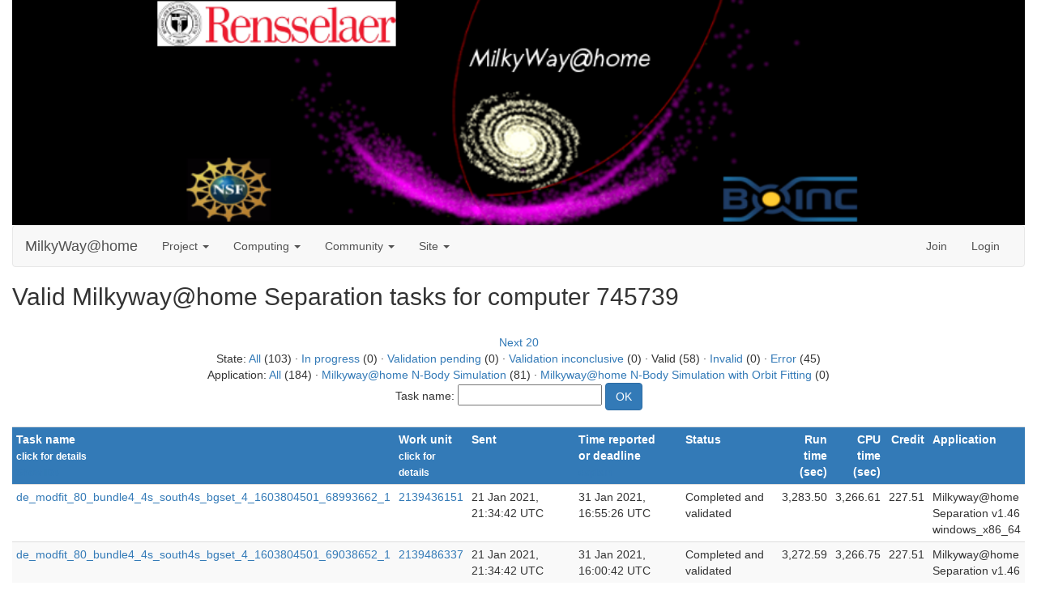

--- FILE ---
content_type: text/html; charset=utf-8
request_url: https://milkyway.cs.rpi.edu/milkyway/results.php?hostid=745739&offset=0&show_names=1&state=4&appid=3
body_size: 2763
content:
<!DOCTYPE html>
        <html lang="en">
        <head>
    
        <meta name="viewport" content="width=device-width, initial-scale=1">
    <title>Valid Milkyway@home Separation  tasks for computer 745739</title>

        <meta charset="utf-8">
    
            <link type="text/css" rel="stylesheet" href="https://milkyway.cs.rpi.edu/milkyway//bootstrap.min.css" media="all">
        
        <link rel=alternate type="application/rss+xml" title="RSS 2.0" href="https://milkyway.cs.rpi.edu/milkyway/rss_main.php">
        </head>
    <body >
<!-- SVN VERSIONS -->
<!-- $Id$ -->
<!-- $Id: pm.inc 14019 2007-11-01 23:04:39Z davea $ -->
<!-- $Id$ -->
<!-- $Id$ -->
<!-- $Id$ -->
<!-- $Id$ -->
<!-- $Id$ -->
<!-- $Id$ -->
<!-- $Id$ -->
<!-- $Id$ -->
<div class="container-fluid">
    <img class="img-responsive" style="width:100%" src="https://milkyway.cs.rpi.edu/milkyway/img/mw.png" alt="Welcome to MilkyWay@home"><nav class="navbar navbar-default">

  <div class="container-fluid">
    <div class="navbar-header">
      <button type="button" class="navbar-toggle" data-toggle="collapse" data-target="#myNavbar">
        <title>NavBar</title>
        <span class="icon-bar"></span>
        <span class="icon-bar"></span>
        <span class="icon-bar"></span>
      </button>
      <a class="navbar-brand" href=http://milkyway.cs.rpi.edu/milkyway/>MilkyWay@home</a>
    </div>
    <div class="collapse navbar-collapse" id="myNavbar">
      <ul class="nav navbar-nav">
    
      <li class="dropdown">
        <a class="dropdown-toggle" data-toggle="dropdown" href="#">Project
        <span class="caret"></span></a>
        <ul class="dropdown-menu">
    <li><a href="https://milkyway.cs.rpi.edu/milkyway/science.php">Science</a></li>
            <li><a href="https://milkyway.cs.rpi.edu/milkyway/information.php">Publications</a></li>
            <li><a href="https://milkyway.cs.rpi.edu/milkyway/welcome.php">Help</a></li>
            
        </ul>
      </li>
    
      <li class="dropdown">
        <a class="dropdown-toggle" data-toggle="dropdown" href="#">Computing
        <span class="caret"></span></a>
        <ul class="dropdown-menu">
    <li><a href="https://milkyway.cs.rpi.edu/milkyway/prefs.php?subset=global">Preferences</a></li>
            <li><a href="https://milkyway.cs.rpi.edu/milkyway/server_status.php">Server status</a></li>
            <li><a href="https://milkyway.cs.rpi.edu/milkyway/stats.php">Credit statistics</a></li>
            <li><a href="https://milkyway.cs.rpi.edu/milkyway/apps.php">Applications</a></li>
            <li><a href="https://milkyway.cs.rpi.edu/milkyway/gpu_list.php">GPU models</a></li>
            <li><a href="https://milkyway.cs.rpi.edu/milkyway/cpu_list.php">CPU models</a></li>
            <li><a href="https://milkyway.cs.rpi.edu/milkyway/host_stats.php">Computer types</a></li>
            
        </ul>
      </li>
    
      <li class="dropdown">
        <a class="dropdown-toggle" data-toggle="dropdown" href="#">Community
        <span class="caret"></span></a>
        <ul class="dropdown-menu">
    <li><a href="https://milkyway.cs.rpi.edu/milkyway/forum_index.php">Message boards</a></li>
            <li><a href="https://milkyway.cs.rpi.edu/milkyway/team.php">Teams</a></li>
            <li><a href="https://milkyway.cs.rpi.edu/milkyway/profile_menu.php">Profiles</a></li>
            <li><a href="https://milkyway.cs.rpi.edu/milkyway/edit_forum_preferences_form.php">Preferences</a></li>
            <li><a href="https://milkyway.cs.rpi.edu/milkyway/user_search.php">User search</a></li>
            <li><a href="https://milkyway.cs.rpi.edu/milkyway/uotd.php">User of the day</a></li>
            <li><a href="https://milkyway.cs.rpi.edu/milkyway/cert1.php">Certificate</a></li>
            
        </ul>
      </li>
    
      <li class="dropdown">
        <a class="dropdown-toggle" data-toggle="dropdown" href="#">Site
        <span class="caret"></span></a>
        <ul class="dropdown-menu">
    <li><a href="https://milkyway.cs.rpi.edu/milkyway/site_search.php">Site search</a></li>
            <li><a href="https://milkyway.cs.rpi.edu/milkyway/language_select.php">Languages</a></li>
            
        </ul>
      </li>
    
      </ul>
      <ul class="nav navbar-nav navbar-right">
    
                <li><a href="https://milkyway.cs.rpi.edu/milkyway/create_account_instructions.php">Join</a></li>
                <li><a href="https://milkyway.cs.rpi.edu/milkyway/login_form.php">Login</a></li>
                
      </ul>
    </div>
  </div>
</nav>
    <h2>Valid Milkyway@home Separation  tasks for computer 745739</h2>
<br><center><a href=results.php?hostid=745739&amp;offset=20&amp;show_names=1&amp;state=4&amp;appid=3>Next 20</a><br>State: <a href=results.php?hostid=745739&amp;offset=0&amp;show_names=1&amp;state=0&amp;appid=3>All</a> (103)  &middot; <a href=results.php?hostid=745739&amp;offset=0&amp;show_names=1&amp;state=1&amp;appid=3>In progress</a> (0)  &middot; <a href=results.php?hostid=745739&amp;offset=0&amp;show_names=1&amp;state=2&amp;appid=3>Validation pending</a> (0)  &middot; <a href=results.php?hostid=745739&amp;offset=0&amp;show_names=1&amp;state=3&amp;appid=3>Validation inconclusive</a> (0)  &middot; Valid (58)  &middot; <a href=results.php?hostid=745739&amp;offset=0&amp;show_names=1&amp;state=5&amp;appid=3>Invalid</a> (0)  &middot; <a href=results.php?hostid=745739&amp;offset=0&amp;show_names=1&amp;state=6&amp;appid=3>Error</a> (45) <br>Application: <a href="results.php?hostid=745739&amp;offset=0&amp;show_names=1&amp;state=4&amp;appid=0">All</a> (184)  &middot; <a href="results.php?hostid=745739&amp;offset=0&amp;show_names=1&amp;state=4&amp;appid=2">Milkyway@home N-Body Simulation</a> (81)  &middot; <a href="results.php?hostid=745739&amp;offset=0&amp;show_names=1&amp;state=4&amp;appid=4">Milkyway@home N-Body Simulation with Orbit Fitting</a> (0) <form action="result.php">Task name: <input "size=40" name="result_name"> <input class="btn btn-primary" type="submit" value="OK"></form></center><br><div class="table">
      <table  width="100%" class="table table-condensed table-striped" >
    <tr><th  class="bg-primary">Task name<br><small>click for details<br><a href=results.php?hostid=745739&amp;offset=0&amp;show_names=0&amp;state=4&amp;appid=3>Show IDs</a></small></th><th  class="bg-primary">Work unit<br><small>click for details</small></th><th  class="bg-primary">Sent</th><th  class="bg-primary">Time reported<br />or deadline
        <br><small><a href="explain_state.php?field=result_time">explain</a></small></th><th  class="bg-primary">Status</th><th style="text-align:right;" class="bg-primary">Run time<br />(sec)</th><th style="text-align:right;" class="bg-primary">CPU time<br />(sec)</th><th style="text-align:right;" class="bg-primary">Credit</th><th  class="bg-primary">Application</th></tr>
<tr><td><a href="result.php?resultid=179384">de_modfit_80_bundle4_4s_south4s_bgset_4_1603804501_68993662_1</a></td>
<td><a href="workunit.php?wuid=2139436151">2139436151</a></td>

        <td>21 Jan 2021, 21:34:42 UTC</td>
        <td>31 Jan 2021, 16:55:26 UTC</td>
        <td>Completed and validated</td>
        <td align=right>3,283.50</td>
        <td align=right>3,266.61</td>
        <td align=right>227.51</td>
        <td>Milkyway@home Separation v1.46 <br>windows_x86_64</td>
        </tr>
    <tr><td><a href="result.php?resultid=179305">de_modfit_80_bundle4_4s_south4s_bgset_4_1603804501_69038652_1</a></td>
<td><a href="workunit.php?wuid=2139486337">2139486337</a></td>

        <td>21 Jan 2021, 21:34:42 UTC</td>
        <td>31 Jan 2021, 16:00:42 UTC</td>
        <td>Completed and validated</td>
        <td align=right>3,272.59</td>
        <td align=right>3,266.75</td>
        <td align=right>227.51</td>
        <td>Milkyway@home Separation v1.46 <br>windows_x86_64</td>
        </tr>
    <tr><td><a href="result.php?resultid=179326">de_modfit_80_bundle4_4s_south4s_bgset_4_1603804501_69243058_0</a></td>
<td><a href="workunit.php?wuid=2139711249">2139711249</a></td>

        <td>21 Jan 2021, 21:34:42 UTC</td>
        <td>31 Jan 2021, 15:18:24 UTC</td>
        <td>Completed and validated</td>
        <td align=right>3,272.90</td>
        <td align=right>3,266.58</td>
        <td align=right>227.51</td>
        <td>Milkyway@home Separation v1.46 <br>windows_x86_64</td>
        </tr>
    <tr><td><a href="result.php?resultid=179327">de_modfit_80_bundle4_4s_south4s_bgset_4_1603804501_69243059_0</a></td>
<td><a href="workunit.php?wuid=2139711250">2139711250</a></td>

        <td>21 Jan 2021, 21:34:42 UTC</td>
        <td>31 Jan 2021, 15:06:09 UTC</td>
        <td>Completed and validated</td>
        <td align=right>3,277.21</td>
        <td align=right>3,270.16</td>
        <td align=right>227.51</td>
        <td>Milkyway@home Separation v1.46 <br>windows_x86_64</td>
        </tr>
    <tr><td><a href="result.php?resultid=179328">de_modfit_80_bundle4_4s_south4s_bgset_4_1603804501_69243061_0</a></td>
<td><a href="workunit.php?wuid=2139711252">2139711252</a></td>

        <td>21 Jan 2021, 21:34:42 UTC</td>
        <td>31 Jan 2021, 17:06:03 UTC</td>
        <td>Completed and validated</td>
        <td align=right>3,280.58</td>
        <td align=right>3,265.48</td>
        <td align=right>227.51</td>
        <td>Milkyway@home Separation v1.46 <br>windows_x86_64</td>
        </tr>
    <tr><td><a href="result.php?resultid=179329">de_modfit_80_bundle4_4s_south4s_bgset_4_1603804501_69243062_0</a></td>
<td><a href="workunit.php?wuid=2139711253">2139711253</a></td>

        <td>21 Jan 2021, 21:34:42 UTC</td>
        <td>31 Jan 2021, 17:07:44 UTC</td>
        <td>Completed and validated</td>
        <td align=right>3,280.58</td>
        <td align=right>3,265.78</td>
        <td align=right>227.51</td>
        <td>Milkyway@home Separation v1.46 <br>windows_x86_64</td>
        </tr>
    <tr><td><a href="result.php?resultid=179330">de_modfit_80_bundle4_4s_south4s_bgset_4_1603804501_69243063_0</a></td>
<td><a href="workunit.php?wuid=2139711254">2139711254</a></td>

        <td>21 Jan 2021, 21:34:42 UTC</td>
        <td>31 Jan 2021, 14:38:36 UTC</td>
        <td>Completed and validated</td>
        <td align=right>3,307.89</td>
        <td align=right>3,292.73</td>
        <td align=right>227.51</td>
        <td>Milkyway@home Separation v1.46 <br>windows_x86_64</td>
        </tr>
    <tr><td><a href="result.php?resultid=179331">de_modfit_80_bundle4_4s_south4s_bgset_4_1603804501_69243064_0</a></td>
<td><a href="workunit.php?wuid=2139711255">2139711255</a></td>

        <td>21 Jan 2021, 21:34:42 UTC</td>
        <td>31 Jan 2021, 16:27:41 UTC</td>
        <td>Completed and validated</td>
        <td align=right>3,272.53</td>
        <td align=right>3,266.36</td>
        <td align=right>227.51</td>
        <td>Milkyway@home Separation v1.46 <br>windows_x86_64</td>
        </tr>
    <tr><td><a href="result.php?resultid=179332">de_modfit_80_bundle4_4s_south4s_bgset_4_1603804501_69243065_0</a></td>
<td><a href="workunit.php?wuid=2139711256">2139711256</a></td>

        <td>21 Jan 2021, 21:34:42 UTC</td>
        <td>31 Jan 2021, 17:22:23 UTC</td>
        <td>Completed and validated</td>
        <td align=right>3,280.59</td>
        <td align=right>3,265.61</td>
        <td align=right>0.00</td>
        <td>Milkyway@home Separation v1.46 <br>windows_x86_64</td>
        </tr>
    <tr><td><a href="result.php?resultid=179333">de_modfit_80_bundle4_4s_south4s_bgset_4_1603804501_69243066_0</a></td>
<td><a href="workunit.php?wuid=2139711257">2139711257</a></td>

        <td>21 Jan 2021, 21:34:42 UTC</td>
        <td>31 Jan 2021, 16:11:22 UTC</td>
        <td>Completed and validated</td>
        <td align=right>3,273.59</td>
        <td align=right>3,266.17</td>
        <td align=right>227.51</td>
        <td>Milkyway@home Separation v1.46 <br>windows_x86_64</td>
        </tr>
    <tr><td><a href="result.php?resultid=179334">de_modfit_80_bundle4_4s_south4s_bgset_4_1603804501_69243067_0</a></td>
<td><a href="workunit.php?wuid=2139711258">2139711258</a></td>

        <td>21 Jan 2021, 21:34:42 UTC</td>
        <td>31 Jan 2021, 15:16:44 UTC</td>
        <td>Completed and validated</td>
        <td align=right>3,271.82</td>
        <td align=right>3,265.31</td>
        <td align=right>227.51</td>
        <td>Milkyway@home Separation v1.46 <br>windows_x86_64</td>
        </tr>
    <tr><td><a href="result.php?resultid=179335">de_modfit_80_bundle4_4s_south4s_bgset_4_1603804501_69243068_0</a></td>
<td><a href="workunit.php?wuid=2139711259">2139711259</a></td>

        <td>21 Jan 2021, 21:34:42 UTC</td>
        <td>31 Jan 2021, 15:33:08 UTC</td>
        <td>Completed and validated</td>
        <td align=right>3,272.61</td>
        <td align=right>3,266.77</td>
        <td align=right>227.51</td>
        <td>Milkyway@home Separation v1.46 <br>windows_x86_64</td>
        </tr>
    <tr><td><a href="result.php?resultid=179342">de_modfit_80_bundle4_4s_south4s_bgset_4_1603804501_69243249_0</a></td>
<td><a href="workunit.php?wuid=2139711460">2139711460</a></td>

        <td>21 Jan 2021, 21:34:42 UTC</td>
        <td>31 Jan 2021, 16:13:01 UTC</td>
        <td>Completed and validated</td>
        <td align=right>3,273.54</td>
        <td align=right>3,266.09</td>
        <td align=right>227.51</td>
        <td>Milkyway@home Separation v1.46 <br>windows_x86_64</td>
        </tr>
    <tr><td><a href="result.php?resultid=93024">de_modfit_81_bundle4_4s_south4s_bgset_4_1603804501_67861026_0</a></td>
<td><a href="workunit.php?wuid=2138180021">2138180021</a></td>

        <td>20 Jan 2021, 5:29:45 UTC</td>
        <td>30 Jan 2021, 1:03:29 UTC</td>
        <td>Completed and validated</td>
        <td align=right>3,287.58</td>
        <td align=right>3,268.02</td>
        <td align=right>0.00</td>
        <td>Milkyway@home Separation v1.46 <br>windows_x86_64</td>
        </tr>
    <tr><td><a href="result.php?resultid=141102">de_modfit_81_bundle4_4s_south4s_bgset_4_1603804501_68661883_0</a></td>
<td><a href="workunit.php?wuid=2139070383">2139070383</a></td>

        <td>21 Jan 2021, 4:57:57 UTC</td>
        <td>30 Jan 2021, 16:51:24 UTC</td>
        <td>Completed and validated</td>
        <td align=right>3,283.55</td>
        <td align=right>3,277.02</td>
        <td align=right>0.00</td>
        <td>Milkyway@home Separation v1.46 <br>windows_x86_64</td>
        </tr>
    <tr><td><a href="result.php?resultid=141103">de_modfit_81_bundle4_4s_south4s_bgset_4_1603804501_68661884_0</a></td>
<td><a href="workunit.php?wuid=2139070384">2139070384</a></td>

        <td>21 Jan 2021, 4:57:57 UTC</td>
        <td>30 Jan 2021, 17:37:40 UTC</td>
        <td>Completed and validated</td>
        <td align=right>3,311.99</td>
        <td align=right>3,300.89</td>
        <td align=right>227.52</td>
        <td>Milkyway@home Separation v1.46 <br>windows_x86_64</td>
        </tr>
    <tr><td><a href="result.php?resultid=141104">de_modfit_81_bundle4_4s_south4s_bgset_4_1603804501_68661885_0</a></td>
<td><a href="workunit.php?wuid=2139070385">2139070385</a></td>

        <td>21 Jan 2021, 4:57:57 UTC</td>
        <td>30 Jan 2021, 16:24:05 UTC</td>
        <td>Completed and validated</td>
        <td align=right>3,285.63</td>
        <td align=right>3,279.09</td>
        <td align=right>227.52</td>
        <td>Milkyway@home Separation v1.46 <br>windows_x86_64</td>
        </tr>
    <tr><td><a href="result.php?resultid=141105">de_modfit_81_bundle4_4s_south4s_bgset_4_1603804501_68661886_0</a></td>
<td><a href="workunit.php?wuid=2139070386">2139070386</a></td>

        <td>21 Jan 2021, 4:57:57 UTC</td>
        <td>30 Jan 2021, 15:56:42 UTC</td>
        <td>Completed and validated</td>
        <td align=right>3,283.69</td>
        <td align=right>3,278.36</td>
        <td align=right>227.52</td>
        <td>Milkyway@home Separation v1.46 <br>windows_x86_64</td>
        </tr>
    <tr><td><a href="result.php?resultid=141106">de_modfit_81_bundle4_4s_south4s_bgset_4_1603804501_68661887_0</a></td>
<td><a href="workunit.php?wuid=2139070387">2139070387</a></td>

        <td>21 Jan 2021, 4:57:57 UTC</td>
        <td>30 Jan 2021, 17:19:09 UTC</td>
        <td>Completed and validated</td>
        <td align=right>3,301.09</td>
        <td align=right>3,292.95</td>
        <td align=right>227.52</td>
        <td>Milkyway@home Separation v1.46 <br>windows_x86_64</td>
        </tr>
    <tr><td><a href="result.php?resultid=179258">de_modfit_81_bundle4_4s_south4s_bgset_4_1603804501_69137342_1</a></td>
<td><a href="workunit.php?wuid=2139594755">2139594755</a></td>

        <td>21 Jan 2021, 21:34:42 UTC</td>
        <td>31 Jan 2021, 18:00:45 UTC</td>
        <td>Completed and validated</td>
        <td align=right>3,281.57</td>
        <td align=right>3,275.06</td>
        <td align=right>227.52</td>
        <td>Milkyway@home Separation v1.46 <br>windows_x86_64</td>
        </tr>
    </table>
        </div>
    <br><center><a href=results.php?hostid=745739&amp;offset=20&amp;show_names=1&amp;state=4&amp;appid=3>Next 20</a><br>State: <a href=results.php?hostid=745739&amp;offset=0&amp;show_names=1&amp;state=0&amp;appid=3>All</a> (103)  &middot; <a href=results.php?hostid=745739&amp;offset=0&amp;show_names=1&amp;state=1&amp;appid=3>In progress</a> (0)  &middot; <a href=results.php?hostid=745739&amp;offset=0&amp;show_names=1&amp;state=2&amp;appid=3>Validation pending</a> (0)  &middot; <a href=results.php?hostid=745739&amp;offset=0&amp;show_names=1&amp;state=3&amp;appid=3>Validation inconclusive</a> (0)  &middot; Valid (58)  &middot; <a href=results.php?hostid=745739&amp;offset=0&amp;show_names=1&amp;state=5&amp;appid=3>Invalid</a> (0)  &middot; <a href=results.php?hostid=745739&amp;offset=0&amp;show_names=1&amp;state=6&amp;appid=3>Error</a> (45) <br>Application: <a href="results.php?hostid=745739&amp;offset=0&amp;show_names=1&amp;state=4&amp;appid=0">All</a> (184)  &middot; <a href="results.php?hostid=745739&amp;offset=0&amp;show_names=1&amp;state=4&amp;appid=2">Milkyway@home N-Body Simulation</a> (81)  &middot; <a href="results.php?hostid=745739&amp;offset=0&amp;show_names=1&amp;state=4&amp;appid=4">Milkyway@home N-Body Simulation with Orbit Fitting</a> (0) <form action="result.php">Task name: <input "size=40" name="result_name"> <input class="btn btn-primary" type="submit" value="OK"></form></center><br><br>
<br>
        <a class="brand boinc-logo" href="https://boinc.berkeley.edu/"><img class="img-responsive center-block" src="https://milkyway.cs.rpi.edu/milkyway/img/pb_boinc.gif" alt="Powered by BOINC"></a>
        <div class="form-group"></div>
        <p class="text-center"> &copy;2026 Astroinformatics Group</p>
    
        <script src="https://milkyway.cs.rpi.edu/milkyway//jquery.min.js"></script>
        <script src="https://milkyway.cs.rpi.edu/milkyway//bootstrap.min.js"></script>
        </div>
        </body>
        </html>
    